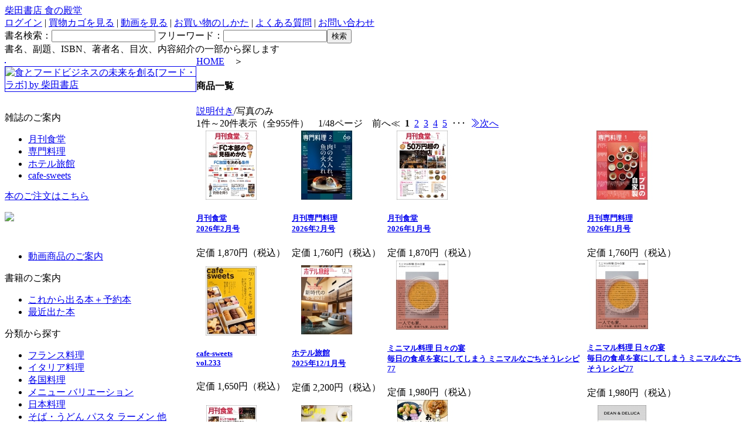

--- FILE ---
content_type: text/html; charset=UTF-8
request_url: https://www.shibatashoten.co.jp/list.php?cid=$117
body_size: 6825
content:
<!DOCTYPE html PUBLIC "-//W3C//DTD XHTML 1.0 Transitional//EN" "http://www.w3.org/TR/xhtml1/DTD/xhtml1-transitional.dtd">
<html xmlns="http://www.w3.org/1999/xhtml" xml:lang="ja" lang="ja">
<head>
    <meta http-equiv="content-type" content="text/html" charset="UTF-8" />
    <meta http-equiv="content-language" content="ja" />
    <meta name="robots" content="index,follow" />
    <meta name="keywords" content="柴田書店,本,料理書,専門料理,カフェ,スイーツ" />
    <meta name="description" content="柴田書店,本,料理書,専門料理,カフェ,スイーツ" />
    <meta name="rating" content="general" />
    <meta name="author" content="柴田書店" />
    <meta name="copyright" content="Copyright (c) 柴田書店. All Rights Reserved" />
    <title>&nbsp;&nbsp;（株）柴田書店 - 食の総合出版社</title>
    <link href="https://www.shibatashoten.co.jp/favicon.ico" rel="SHORTCUT ICON" />
    <style type="text/css" media="all">
        @import "https://www.shibatashoten.co.jp/themes/web/style.css?20260121091223";
        @import "https://www.shibatashoten.co.jp/themes/web/button.css?20260121091223";
        @import "https://www.shibatashoten.co.jp/themes/web/booklist.css?20260121091223";
        @import "https://www.shibatashoten.co.jp/themes/web/login.css?20260121091223";
        @import "https://www.shibatashoten.co.jp/themes/web/cart.css?20260121091223";
        @import "https://www.shibatashoten.co.jp/themes/web/booklist.css";    </style>

    <!-- Google Tag Manager -->
    <script>(function(w,d,s,l,i){w[l]=w[l]||[];w[l].push({'gtm.start': new Date().getTime(),event:'gtm.js'});var f=d.getElementsByTagName(s)[0],j=d.createElement(s),dl=l!='dataLayer'?'&l='+l:'';j.async=true;j.src='https://www.googletagmanager.com/gtm.js?id='+i+dl;f.parentNode.insertBefore(j,f);})(window,document,'script','dataLayer','GTM-T46VNR4G');</script>
    <!-- End Google Tag Manager -->

    <script src="https://www.shibatashoten.co.jp/js/prototype.js" type="text/javascript"></script>
    <script src="https://www.shibatashoten.co.jp/js/effects.js" type="text/javascript"></script>
    <script src="https://www.shibatashoten.co.jp/js/ctrlmodal.js" type="text/javascript"></script>
    <script src="https://www.shibatashoten.co.jp/js/ctrltabs.js" type="text/javascript"></script>
    <script src="https://www.shibatashoten.co.jp/js/jquery.js" type="text/javascript"></script>
</head>
<body>
    <!-- Google Tag Manager (noscript) -->
    <noscript><iframe src="https://www.googletagmanager.com/ns.html?id=GTM-T46VNR4G" height="0" width="0" style="display:none;visibility:hidden"></iframe></noscript>
    <!-- End Google Tag Manager (noscript) -->

<a name="top" id="top"></a>
<div id="header">
	<div id="logo">
		<a href="https://www.shibatashoten.co.jp/">柴田書店 食の殿堂</a>
	</div>
	<div id="submenu">
	<a href="https://www.shibatashoten.co.jp/secure/member/login.php">ログイン</a>
		 | <a href="https://www.shibatashoten.co.jp/cart.php">買物カゴを見る</a>
         | <a href="https://d.shibatashoten.co.jp/catalog/UdBDiSZPDXh08J8dp4Sd1jk2HgG2" target="_blank">動画を見る</a>
         | <a href="https://www.shibatashoten.co.jp/information/guide.php" onclick="window.open(this.href, '', 'width=800,height=600,scrollbars=yes,resizable=yes');return false;">お買い物のしかた</a>
         | <a href="https://www.shibatashoten.co.jp/information/faq.php" onclick="window.open(this.href, '', 'width=800,height=600,scrollbars=yes,resizable=yes');return false;">よくある質問</a>
         | <a href="https://www.shibatashoten.co.jp/information/mail.php">お問い合わせ</a>
	</div>
	<form action="https://www.shibatashoten.co.jp/search.php" method="post" name="search">
		<div id="seach">
			書名検索：<input type="text" name="shomei" size="20" value="" />&nbsp;フリーワード：<input type="text" name="word" size="20" value="" /><input name="submit" type="submit" value="検索" /><br />
			<span>書名、副題、ISBN、著者名、目次、内容紹介の一部から探します</span>
		</div>
	</form>
</div>
<table border="0" cellpadding="0" cellspacing="0" id="contents">
<tr>
	<td id="leftcolumn">

<!-- 20170214 add kurosaki start -->
<a href="http://www.shibatashoten.jp/" target="_blank"><img src="/images/banner_corporate.gif" width="190" alt="" border="1" style="margin-bottom: 5px;" /></a></li>
<a href="http://ss-foodlabo.com/" target="_blank"><img src="/images/banner_foodlabo.gif" width="190" alt="食とフードビジネスの未来を創る[フード・ラボ] by 柴田書店" border="1" /></a></li>
<!-- 20170214 add kurosaki end -->

<!--gkaku 20140116 chg sta-->
<!--
<a href="http://ss-foodlabo.com/" target="_blank"><img src="/images/banner_foodlabo.jpg" width="192" height="100" alt="食とフードビジネスの未来を創る[フード・ラボ] by 柴田書店" border="1" /></a></li>
-->
<!-- <a href="http://ss-foodlabo.com/" target="_blank"><img src="/images/banner_foodlabo.jpg" alt="食とフードビジネスの未来を創る[フード・ラボ] by 柴田書店" border="1" /></a></li> -->
<!--gkaku 20140116 chg end-->
<br />
<br />

<div class="blockContent">
	<p class="mgazineinfo">雑誌のご案内</p>
	<ul id="magazine">
		<li class="bt_gekkan"><a href="https://www.shibatashoten.co.jp/magazine.php?cid=2">月刊食堂</a></li>
		<li class="bt_senmon"><a href="https://www.shibatashoten.co.jp/magazine.php?cid=3">専門料理</a></li>
		<li class="bt_hotel"><a href="https://www.shibatashoten.co.jp/magazine.php?cid=5">ホテル旅館</a></li>
		<li class="bt_coffe"><a href="https://www.shibatashoten.co.jp/magazine.php?cid=4">cafe-sweets</a></li>
	</ul>
	<p class="order"><a href="https://www.shibatashoten.co.jp/subscription.php">本のご注文はこちら</a></p>
	<p><a href="https://www.shibatashoten.co.jp/koukoku/sponsorlist/koukoku_sponsorlist.html" target="_blank"><img src="https://www.shibatashoten.co.jp/images/sponsor_banner.jpg"></a></p>
</div>
<br />

<div class="blockContent">
	<ul id="video">
		<li><a href="https://www.shibatashoten.co.jp/video_list.php">動画商品のご案内</a></li>
	</ul>
</div>

<!-- <div class="blockContent">
	<p class="book">書籍のご案内</p>
	<ul id="newbook">
		<li><a href="https://www.shibatashoten.co.jp/new.php">最近出た本＋予約本</a></li>
		<li><a href="https://www.shibatashoten.co.jp/soon.php">これから出る本</a></li>
	</ul>
</div> -->

<div class="blockContent">
	<p class="book">書籍のご案内</p>
	<ul id="newbook">
		<li><a href="https://www.shibatashoten.co.jp/soon.php">これから出る本＋予約本</a></li>
		<li><a href="https://www.shibatashoten.co.jp/new.php">最近出た本</a></li>
	</ul>
</div>

<!--分類から探す-->
<div class="blockContent">
	<p class="bsearch">分類から探す</p>
	<div id="bookCat">
		<ul>
			<li ><a href="https://www.shibatashoten.co.jp/list.php?cid=6">フランス料理</a></li>
			<li ><a href="https://www.shibatashoten.co.jp/list.php?cid=7">イタリア料理</a></li>
			<li ><a href="javascript:void(0)" onClick="viewChange(8); return false">各国料理</a></li>
			<li class="child" id="child9" style="display:none;"><a href="https://www.shibatashoten.co.jp/list.php?cid=9">中国料理</a></li>
			<li class="child" id="child10" style="display:none;"><a href="https://www.shibatashoten.co.jp/list.php?cid=10">スペイン料理</a></li>
			<li class="child" id="child11" style="display:none;"><a href="https://www.shibatashoten.co.jp/list.php?cid=11">インド料理</a></li>
			<li class="child" id="child12" style="display:none;"><a href="https://www.shibatashoten.co.jp/list.php?cid=12">その他</a></li>
			<li ><a href="javascript:void(0)" onClick="viewChange(13); return false">メニュー バリエーション</a></li>
			<li class="child" id="child14" style="display:none;"><a href="https://www.shibatashoten.co.jp/list.php?cid=14">酒の肴 おつまみ オードヴルなど</a></li>
			<li class="child" id="child15" style="display:none;"><a href="https://www.shibatashoten.co.jp/list.php?cid=15">フュージョン料理</a></li>
			<li class="child" id="child16" style="display:none;"><a href="https://www.shibatashoten.co.jp/list.php?cid=16">専門店の料理</a></li>
			<li class="child" id="child17" style="display:none;"><a href="https://www.shibatashoten.co.jp/list.php?cid=17">その他</a></li>
			<li ><a href="https://www.shibatashoten.co.jp/list.php?cid=18">日本料理</a></li>
			<li ><a href="javascript:void(0)" onClick="viewChange(19); return false">そば・うどん パスタ ラーメン 他</a></li>
			<li class="child" id="child20" style="display:none;"><a href="https://www.shibatashoten.co.jp/list.php?cid=20">そば・うどん</a></li>
			<li class="child" id="child21" style="display:none;"><a href="https://www.shibatashoten.co.jp/list.php?cid=21">パスタ</a></li>
			<li class="child" id="child22" style="display:none;"><a href="https://www.shibatashoten.co.jp/list.php?cid=22">ラーメン その他</a></li>
			<li ><a href="javascript:void(0)" onClick="viewChange(23); return false">教養書</a></li>
			<li class="child" id="child24" style="display:none;"><a href="https://www.shibatashoten.co.jp/list.php?cid=24">食の歴史</a></li>
			<li class="child" id="child25" style="display:none;"><a href="https://www.shibatashoten.co.jp/list.php?cid=25">エッセイ</a></li>
			<li class="child" id="child26" style="display:none;"><a href="https://www.shibatashoten.co.jp/list.php?cid=26">資格・教本</a></li>
			<li class="child" id="child27" style="display:none;"><a href="https://www.shibatashoten.co.jp/list.php?cid=27">事辞典</a></li>
			<li class="child" id="child28" style="display:none;"><a href="https://www.shibatashoten.co.jp/list.php?cid=28">調理科学</a></li>
			<li class="child" id="child29" style="display:none;"><a href="https://www.shibatashoten.co.jp/list.php?cid=29">その他</a></li>
			<li ><a href="javascript:void(0)" onClick="viewChange(30); return false">酒 ワイン カクテル</a></li>
			<li class="child" id="child31" style="display:none;"><a href="https://www.shibatashoten.co.jp/list.php?cid=31">酒</a></li>
			<li class="child" id="child32" style="display:none;"><a href="https://www.shibatashoten.co.jp/list.php?cid=32">ワイン</a></li>
			<li class="child" id="child33" style="display:none;"><a href="https://www.shibatashoten.co.jp/list.php?cid=33">カクテル</a></li>
			<li ><a href="javascript:void(0)" onClick="viewChange(34); return false">居酒屋</a></li>
			<li class="child" id="child35" style="display:none;"><a href="https://www.shibatashoten.co.jp/list.php?cid=35">居酒屋（MOOK）</a></li>
			<li class="child" id="child36" style="display:none;"><a href="https://www.shibatashoten.co.jp/list.php?cid=36">経営とメニュー（MOOK）</a></li>
			<li class="child" id="child37" style="display:none;"><a href="https://www.shibatashoten.co.jp/list.php?cid=37">酒の肴 おつまみ オードヴルなど</a></li>
			<li ><a href="javascript:void(0)" onClick="viewChange(38); return false">コーヒー 紅茶 ドリンク</a></li>
			<li class="child" id="child39" style="display:none;"><a href="https://www.shibatashoten.co.jp/list.php?cid=39">コーヒー</a></li>
			<li class="child" id="child40" style="display:none;"><a href="https://www.shibatashoten.co.jp/list.php?cid=40">紅茶・日本茶など</a></li>
			<li class="child" id="child41" style="display:none;"><a href="https://www.shibatashoten.co.jp/list.php?cid=41">ドリンク</a></li>
			<li ><a href="javascript:void(0)" onClick="viewChange(42); return false">製菓</a></li>
			<li class="child" id="child43" style="display:none;"><a href="https://www.shibatashoten.co.jp/list.php?cid=43">製菓</a></li>
			<li class="child" id="child44" style="display:none;"><a href="https://www.shibatashoten.co.jp/list.php?cid=44">デザート</a></li>
			<li ><a href="javascript:void(0)" onClick="viewChange(45); return false">製パン</a></li>
			<li class="child" id="child46" style="display:none;"><a href="https://www.shibatashoten.co.jp/list.php?cid=46">製パン</a></li>
			<li class="child" id="child47" style="display:none;"><a href="https://www.shibatashoten.co.jp/list.php?cid=47">パンメニュー</a></li>
			<li ><a href="javascript:void(0)" onClick="viewChange(48); return false">一般向け料理書など</a></li>
			<li class="child" id="child49" style="display:none;"><a href="https://www.shibatashoten.co.jp/list.php?cid=49">料理全般（和洋中）</a></li>
			<li class="child" id="child50" style="display:none;"><a href="https://www.shibatashoten.co.jp/list.php?cid=50">ベジタリアン、マクロビオティックなど</a></li>
			<li class="child" id="child51" style="display:none;"><a href="https://www.shibatashoten.co.jp/list.php?cid=51">その他</a></li>
			<li ><a href="javascript:void(0)" onClick="viewChange(52); return false">経営書</a></li>
			<li class="child" id="child53" style="display:none;"><a href="https://www.shibatashoten.co.jp/list.php?cid=53">レストラン、食堂、カフェ運営</a></li>
			<li class="child" id="child54" style="display:none;"><a href="https://www.shibatashoten.co.jp/list.php?cid=54">ホテル・旅館経営</a></li>
			<li class="child" id="child55" style="display:none;"><a href="https://www.shibatashoten.co.jp/list.php?cid=55">サービス関係</a></li>
			<li ><a href="https://www.shibatashoten.co.jp/list.php?cid=56">別冊専門料理</a></li>
			<li ><a href="https://www.shibatashoten.co.jp/list.php?cid=57">柴田書店MOOK</a></li>
		</ul>
	<form name="menu">
	<input type="hidden" name="index" value="" />
	</form>
	</div>
</div>
<script type="text/javascript">
//<![CDATA[
var childDB = new Object();
childDB[8] = [9,10,11,12];
childDB[13] = [14,15,16,17];
childDB[19] = [20,21,22];
childDB[23] = [24,25,26,27,28,29];
childDB[30] = [31,32,33];
childDB[34] = [35,36,37];
childDB[38] = [39,40,41];
childDB[42] = [43,44];
childDB[45] = [46,47];
childDB[48] = [49,50,51];
childDB[52] = [53,54,55];

function viewChange(id) {
	var dataArray = document.menu.index.value.split(",");
	var tmpdata = '';
	var flag = 0;
	for (var i = 0; i < dataArray.length; i++){
		if(dataArray[i] == id){
			toggleDisplay(id,1);
			flag++;
		}else{
			if(tmpdata){
				tmpdata = tmpdata + ',' + dataArray[i];
			}else{
				tmpdata = dataArray[i];
			}
		}
	}
	if(flag == 0){
		toggleDisplay(id,0);
		if(tmpdata){
			tmpdata = tmpdata + ',' + id;
		}else{
			tmpdata = id;
		}
	}
	document.menu.index.value = tmpdata;
}

function toggleDisplay(id,status) {
	var db = childDB[id];
	for (var i = 0; i < db.length; i++) {
		var name = 'child' + db[i];
		if(status == 0){
			document.getElementById(name).style.display = 'block';
		}else{
			document.getElementById(name).style.display = 'none';
		}
	}
}

//]]>
</script>
<!--各種ご案内-->
<div class="blockContent">
	<p class="infom">各種ご案内</p>
	<ul id="newbook">
		<li><a href="https://www.shibatashoten.co.jp/words/">料理百科事典</a></li>
		<li><a href="https://www.shibatashoten.co.jp/jump.php" target="_blank">食のセミナー</a></li>
		<li><a href="https://www.shibatashoten.co.jp/fair_campaign/" target="_blank">フェア＆キャンペーン</a></li>
		<li><a href="https://www.shibatashoten.co.jp/mailmagazin/entry.php">柴田書店メールマガジン</a></li>
		<li><a href="https://www.shibatashoten.co.jp/download.php">正誤表／図書目録</a></li>

<!--gkaku 20160404 del sta-->
<!--
		<li><a href="https://www.shibatashoten.co.jp/links/">リンク</a></li>
-->
<!--gkaku 20160404 del end-->

		<li><a href="https://www.shibatashoten.co.jp/store/">柴田書店の本が買える本屋さん</a></li>
		<li><a href="https://www.shibatashoten.co.jp/dayori/" target="_blank">編集部だより</a></li>
<!-- 		<li><a href="https://www.shibatashoten.co.jp/media/" target="_blank">メディアで紹介された本</a></li> -->
		<li><a href="https://www.shibatashoten.co.jp/oshirase/" target="_blank">お知らせ</a></li>
	</ul>
</div>
<div class="blockContent">
	<table width="175" border="0" cellspacing="0" cellpadding="2">
		<tr><td align="center">
<!--gkaku 20130124 chg sta-->
<!--
			<a href="http://www.cpi.ad.jp/cpissl/" target="_blank"><img src="https://www.shibatashoten.co.jp/secure/img/ssl/cpitrustlogo.gif"/></a>
			<a href="http://www.cpi.ad.jp/cpissl/" target="_blank"><img src="https://cpissl.cpi.ad.jp/cpissl/images/cpitrustlogo.gif" Border="0"/></a>
			<a href="https://cpissl.cpi.ad.jp/cpissl/" target="_blank"><img src="https://cpissl.cpi.ad.jp/cpissl/images/cpitrustlogo.gif" Border="0"/></a>
-->
<!--gkaku 20130124 chg end-->
			<script type="text/javascript" src="//seal.cloudsecure.co.jp/js/coressl_150-58.js" defer="defer"></script>
			<noscript><img src="//seal.cloudsecure.co.jp/image/cloudssl_noscript_m.png" width="150" height="58"></noscript>
		</td></tr>
		<tr><td><br></td></tr>
		<tr><td class="normal">
			本サイトは個人情報の入力の際には、ブラウザとサーバ間でSSL暗号化通信を行い、入力データの第三者への漏洩を防止し、安全にデータの送受信が行えます。
		</td></tr>
	</table>
</div>
</td>
<td>
<form name="setting" action="https://www.shibatashoten.co.jp/list.php" method="GET">
<input type="hidden" name="cid" value="$117">
<input type="hidden" name="view" value="">
<input type="hidden" name="page" value="">
</form>
	<div id="listarea">
	<div id="pan"><a href="https://www.shibatashoten.co.jp/">HOME</a>　＞　<a href="https://www.shibatashoten.co.jp/list.php?cid=$117"></a></div>	<img src="https://www.shibatashoten.co.jp/" alt="" width="756" height="110" />	<h4 class="list">商品一覧</h4>
	<div id="minicont"><a href="https://www.shibatashoten.co.jp/list.php?cid=$117&view=text">説明付き</a>/<span class="font_orenge_b">写真のみ</span><br />
	1件～20件表示（全955件）　1/48ページ　前へ≪&nbsp;&nbsp;<strong class="font_orenge_b">1</strong>&nbsp;&nbsp;<a href="javascript:void(0)" onClick="pageChange(2); return false">2</a>&nbsp;&nbsp;<a href="javascript:void(0)" onClick="pageChange(3); return false">3</a>&nbsp;&nbsp;<a href="javascript:void(0)" onClick="pageChange(4); return false">4</a>&nbsp;&nbsp;<a href="javascript:void(0)" onClick="pageChange(5); return false">5</a>&nbsp;&nbsp;･･･&nbsp;&nbsp;<a href="javascript:void(0)" onClick="pageChange(2); return false">≫次へ</a>	</div>
	<div id="booklist">
		<table border="0" cellpadding="0" cellspacing="0">
			<tr>
			<td><div><a href="https://www.shibatashoten.co.jp/detail.php?cid=$117&bid=11260200"><img src="https://www.shibatashoten.co.jp/content/cover/11260200/11260200_2.jpg" width="120" height="120" border="0" /></a></div>
			<h5><a href="https://www.shibatashoten.co.jp/detail.php?cid=$117&bid=11260200">月刊食堂<span class="sub"><br />2026年2月号</span></a> <img src="https://www.shibatashoten.co.jp/images/booklist/icon_new.gif" width="31" height="11" border="0" /></h5>
			<!-- 20120828 ------------------------------------------------------------------------------------------- -->
			<!-- 定価&nbsp; --><!-- 円（税込） -->			定価&nbsp;1,870円（税込）			<!-- ---------------------------------------------------------------------------------------------------- -->
			</td>
			<td><div><a href="https://www.shibatashoten.co.jp/detail.php?cid=$117&bid=13260200"><img src="https://www.shibatashoten.co.jp/content/cover/13260200/13260200_2.jpg" width="120" height="120" border="0" /></a></div>
			<h5><a href="https://www.shibatashoten.co.jp/detail.php?cid=$117&bid=13260200">月刊専門料理<span class="sub"><br />2026年2月号</span></a> <img src="https://www.shibatashoten.co.jp/images/booklist/icon_new.gif" width="31" height="11" border="0" /></h5>
			<!-- 20120828 ------------------------------------------------------------------------------------------- -->
			<!-- 定価&nbsp; --><!-- 円（税込） -->			定価&nbsp;1,760円（税込）			<!-- ---------------------------------------------------------------------------------------------------- -->
			</td>
			<td><div><a href="https://www.shibatashoten.co.jp/detail.php?cid=$117&bid=11260100"><img src="https://www.shibatashoten.co.jp/content/cover/11260100/11260100_2.jpg" width="120" height="120" border="0" /></a></div>
			<h5><a href="https://www.shibatashoten.co.jp/detail.php?cid=$117&bid=11260100">月刊食堂<span class="sub"><br />2026年1月号</span></a> <img src="https://www.shibatashoten.co.jp/images/booklist/icon_new.gif" width="31" height="11" border="0" /></h5>
			<!-- 20120828 ------------------------------------------------------------------------------------------- -->
			<!-- 定価&nbsp; --><!-- 円（税込） -->			定価&nbsp;1,870円（税込）			<!-- ---------------------------------------------------------------------------------------------------- -->
			</td>
			<td><div><a href="https://www.shibatashoten.co.jp/detail.php?cid=$117&bid=13260100"><img src="https://www.shibatashoten.co.jp/content/cover/13260100/13260100_2.jpg" width="120" height="120" border="0" /></a></div>
			<h5><a href="https://www.shibatashoten.co.jp/detail.php?cid=$117&bid=13260100">月刊専門料理<span class="sub"><br />2026年1月号</span></a> <img src="https://www.shibatashoten.co.jp/images/booklist/icon_new.gif" width="31" height="11" border="0" /></h5>
			<!-- 20120828 ------------------------------------------------------------------------------------------- -->
			<!-- 定価&nbsp; --><!-- 円（税込） -->			定価&nbsp;1,760円（税込）			<!-- ---------------------------------------------------------------------------------------------------- -->
			</td>
</tr><tr>
			<td><div><a href="https://www.shibatashoten.co.jp/detail.php?cid=$117&bid=08093800"><img src="https://www.shibatashoten.co.jp/content/cover/08093800/08093800_2.jpg" width="120" height="120" border="0" /></a></div>
			<h5><a href="https://www.shibatashoten.co.jp/detail.php?cid=$117&bid=08093800">cafe-sweets<span class="sub"><br />vol.233</span></a> <img src="https://www.shibatashoten.co.jp/images/booklist/icon_new.gif" width="31" height="11" border="0" /></h5>
			<!-- 20120828 ------------------------------------------------------------------------------------------- -->
			<!-- 定価&nbsp; --><!-- 円（税込） -->			定価&nbsp;1,650円（税込）			<!-- ---------------------------------------------------------------------------------------------------- -->
			</td>
			<td><div><a href="https://www.shibatashoten.co.jp/detail.php?cid=$117&bid=12251200"><img src="https://www.shibatashoten.co.jp/content/cover/12251200/12251200_2.jpg" width="120" height="120" border="0" /></a></div>
			<h5><a href="https://www.shibatashoten.co.jp/detail.php?cid=$117&bid=12251200">ホテル旅館<span class="sub"><br />2025年12/1月号</span></a> <img src="https://www.shibatashoten.co.jp/images/booklist/icon_new.gif" width="31" height="11" border="0" /></h5>
			<!-- 20120828 ------------------------------------------------------------------------------------------- -->
			<!-- 定価&nbsp; --><!-- 円（税込） -->			定価&nbsp;2,200円（税込）			<!-- ---------------------------------------------------------------------------------------------------- -->
			</td>
			<td><div><a href="https://www.shibatashoten.co.jp/detail.php?cid=$117&bid=00640200"><img src="https://www.shibatashoten.co.jp/content/cover/00640200/00640200_2.jpg" width="120" height="120" border="0" /></a></div>
			<h5><a href="https://www.shibatashoten.co.jp/detail.php?cid=$117&bid=00640200">ミニマル料理 日々の宴<span class="sub"><br />毎日の食卓を宴にしてしまう ミニマルなごちそうレシピ77</span></a> <img src="https://www.shibatashoten.co.jp/images/booklist/icon_new.gif" width="31" height="11" border="0" /></h5>
			<!-- 20120828 ------------------------------------------------------------------------------------------- -->
			<!-- 定価&nbsp; --><!-- 円（税込） -->			定価&nbsp;1,980円（税込）			<!-- ---------------------------------------------------------------------------------------------------- -->
			</td>
			<td><div><a href="https://www.shibatashoten.co.jp/detail.php?cid=$117&bid=00640200"><img src="https://www.shibatashoten.co.jp/content/cover/00640200/00640200_2.jpg" width="120" height="120" border="0" /></a></div>
			<h5><a href="https://www.shibatashoten.co.jp/detail.php?cid=$117&bid=00640200">ミニマル料理 日々の宴<span class="sub"><br />毎日の食卓を宴にしてしまう ミニマルなごちそうレシピ77</span></a> <img src="https://www.shibatashoten.co.jp/images/booklist/icon_new.gif" width="31" height="11" border="0" /></h5>
			<!-- 20120828 ------------------------------------------------------------------------------------------- -->
			<!-- 定価&nbsp; --><!-- 円（税込） -->			定価&nbsp;1,980円（税込）			<!-- ---------------------------------------------------------------------------------------------------- -->
			</td>
</tr><tr>
			<td><div><a href="https://www.shibatashoten.co.jp/detail.php?cid=$117&bid=11251200"><img src="https://www.shibatashoten.co.jp/content/cover/11251200/11251200_2.jpg" width="120" height="120" border="0" /></a></div>
			<h5><a href="https://www.shibatashoten.co.jp/detail.php?cid=$117&bid=11251200">月刊食堂<span class="sub"><br />2025年12月号</span></a> <img src="https://www.shibatashoten.co.jp/images/booklist/icon_new.gif" width="31" height="11" border="0" /></h5>
			<!-- 20120828 ------------------------------------------------------------------------------------------- -->
			<!-- 定価&nbsp; --><!-- 円（税込） -->			定価&nbsp;1,870円（税込）			<!-- ---------------------------------------------------------------------------------------------------- -->
			</td>
			<td><div><a href="https://www.shibatashoten.co.jp/detail.php?cid=$117&bid=13251200"><img src="https://www.shibatashoten.co.jp/content/cover/13251200/13251200_2.jpg" width="120" height="120" border="0" /></a></div>
			<h5><a href="https://www.shibatashoten.co.jp/detail.php?cid=$117&bid=13251200">月刊専門料理<span class="sub"><br />2025年12月号</span></a> <img src="https://www.shibatashoten.co.jp/images/booklist/icon_new.gif" width="31" height="11" border="0" /></h5>
			<!-- 20120828 ------------------------------------------------------------------------------------------- -->
			<!-- 定価&nbsp; --><!-- 円（税込） -->			定価&nbsp;1,760円（税込）			<!-- ---------------------------------------------------------------------------------------------------- -->
			</td>
			<td><div><a href="https://www.shibatashoten.co.jp/detail.php?cid=$117&bid=00640100"><img src="https://www.shibatashoten.co.jp/content/cover/00640100/00640100_2.jpg" width="120" height="120" border="0" /></a></div>
			<h5><a href="https://www.shibatashoten.co.jp/detail.php?cid=$117&bid=00640100">お米はすごい！<span class="sub"><br />シェフが先生！　小学生から使える、子どものためのお米がおいしい料理本</span></a> <img src="https://www.shibatashoten.co.jp/images/booklist/icon_new.gif" width="31" height="11" border="0" /></h5>
			<!-- 20120828 ------------------------------------------------------------------------------------------- -->
			<!-- 定価&nbsp; --><!-- 円（税込） -->			定価&nbsp;1,980円（税込）			<!-- ---------------------------------------------------------------------------------------------------- -->
			</td>
			<td><div><a href="https://www.shibatashoten.co.jp/detail.php?cid=$117&bid=00640000"><img src="https://www.shibatashoten.co.jp/content/cover/00640000/00640000_2.jpg" width="120" height="120" border="0" /></a></div>
			<h5><a href="https://www.shibatashoten.co.jp/detail.php?cid=$117&bid=00640000"><span class="sub">DEAN＆DELUCA<br /></span>プリペアードフードクックブック</a> <img src="https://www.shibatashoten.co.jp/images/booklist/icon_new.gif" width="31" height="11" border="0" /></h5>
			<!-- 20120828 ------------------------------------------------------------------------------------------- -->
			<!-- 定価&nbsp; --><!-- 円（税込） -->			定価&nbsp;4,620円（税込）			<!-- ---------------------------------------------------------------------------------------------------- -->
			</td>
</tr><tr>
			<td><div><a href="https://www.shibatashoten.co.jp/detail.php?cid=$117&bid=00640000"><img src="https://www.shibatashoten.co.jp/content/cover/00640000/00640000_2.jpg" width="120" height="120" border="0" /></a></div>
			<h5><a href="https://www.shibatashoten.co.jp/detail.php?cid=$117&bid=00640000"><span class="sub">DEAN＆DELUCA<br /></span>プリペアードフードクックブック</a> <img src="https://www.shibatashoten.co.jp/images/booklist/icon_new.gif" width="31" height="11" border="0" /></h5>
			<!-- 20120828 ------------------------------------------------------------------------------------------- -->
			<!-- 定価&nbsp; --><!-- 円（税込） -->			定価&nbsp;4,620円（税込）			<!-- ---------------------------------------------------------------------------------------------------- -->
			</td>
			<td><div><a href="https://www.shibatashoten.co.jp/detail.php?cid=$117&bid=00640000"><img src="https://www.shibatashoten.co.jp/content/cover/00640000/00640000_2.jpg" width="120" height="120" border="0" /></a></div>
			<h5><a href="https://www.shibatashoten.co.jp/detail.php?cid=$117&bid=00640000"><span class="sub">DEAN＆DELUCA<br /></span>プリペアードフードクックブック</a> <img src="https://www.shibatashoten.co.jp/images/booklist/icon_new.gif" width="31" height="11" border="0" /></h5>
			<!-- 20120828 ------------------------------------------------------------------------------------------- -->
			<!-- 定価&nbsp; --><!-- 円（税込） -->			定価&nbsp;4,620円（税込）			<!-- ---------------------------------------------------------------------------------------------------- -->
			</td>
			<td><div><a href="https://www.shibatashoten.co.jp/detail.php?cid=$117&bid=11251100"><img src="https://www.shibatashoten.co.jp/content/cover/11251100/11251100_2.jpg" width="120" height="120" border="0" /></a></div>
			<h5><a href="https://www.shibatashoten.co.jp/detail.php?cid=$117&bid=11251100">月刊食堂<span class="sub"><br />2025年11月号</span></a></h5>
			<!-- 20120828 ------------------------------------------------------------------------------------------- -->
			<!-- 定価&nbsp; --><!-- 円（税込） -->			定価&nbsp;1,870円（税込）			<!-- ---------------------------------------------------------------------------------------------------- -->
			</td>
			<td><div><a href="https://www.shibatashoten.co.jp/detail.php?cid=$117&bid=13251100"><img src="https://www.shibatashoten.co.jp/content/cover/13251100/13251100_2.jpg" width="120" height="120" border="0" /></a></div>
			<h5><a href="https://www.shibatashoten.co.jp/detail.php?cid=$117&bid=13251100">月刊専門料理<span class="sub"><br />2025年11月号</span></a></h5>
			<!-- 20120828 ------------------------------------------------------------------------------------------- -->
			<!-- 定価&nbsp; --><!-- 円（税込） -->			定価&nbsp;1,760円（税込）			<!-- ---------------------------------------------------------------------------------------------------- -->
			</td>
</tr><tr>
			<td><div><a href="https://www.shibatashoten.co.jp/detail.php?cid=$117&bid=08093700"><img src="https://www.shibatashoten.co.jp/content/cover/08093700/08093700_2.jpg" width="120" height="120" border="0" /></a></div>
			<h5><a href="https://www.shibatashoten.co.jp/detail.php?cid=$117&bid=08093700">cafe-sweets<span class="sub"><br />vol.232</span></a></h5>
			<!-- 20120828 ------------------------------------------------------------------------------------------- -->
			<!-- 定価&nbsp; --><!-- 円（税込） -->			定価&nbsp;1,650円（税込）			<!-- ---------------------------------------------------------------------------------------------------- -->
			</td>
			<td><div><a href="https://www.shibatashoten.co.jp/detail.php?cid=$117&bid=00639800"><img src="https://www.shibatashoten.co.jp/content/cover/00639800/00639800_2.jpg" width="120" height="120" border="0" /></a></div>
			<h5><a href="https://www.shibatashoten.co.jp/detail.php?cid=$117&bid=00639800">ネオ立ち飲みのはじめかた<span class="sub"><br />飲ませる料理と店舗デザイン</span></a></h5>
			<!-- 20120828 ------------------------------------------------------------------------------------------- -->
			<!-- 定価&nbsp; --><!-- 円（税込） -->			定価&nbsp;3,080円（税込）			<!-- ---------------------------------------------------------------------------------------------------- -->
			</td>
			<td><div><a href="https://www.shibatashoten.co.jp/detail.php?cid=$117&bid=00639800"><img src="https://www.shibatashoten.co.jp/content/cover/00639800/00639800_2.jpg" width="120" height="120" border="0" /></a></div>
			<h5><a href="https://www.shibatashoten.co.jp/detail.php?cid=$117&bid=00639800">ネオ立ち飲みのはじめかた<span class="sub"><br />飲ませる料理と店舗デザイン</span></a></h5>
			<!-- 20120828 ------------------------------------------------------------------------------------------- -->
			<!-- 定価&nbsp; --><!-- 円（税込） -->			定価&nbsp;3,080円（税込）			<!-- ---------------------------------------------------------------------------------------------------- -->
			</td>
			<td><div><a href="https://www.shibatashoten.co.jp/detail.php?cid=$117&bid=00639800"><img src="https://www.shibatashoten.co.jp/content/cover/00639800/00639800_2.jpg" width="120" height="120" border="0" /></a></div>
			<h5><a href="https://www.shibatashoten.co.jp/detail.php?cid=$117&bid=00639800">ネオ立ち飲みのはじめかた<span class="sub"><br />飲ませる料理と店舗デザイン</span></a></h5>
			<!-- 20120828 ------------------------------------------------------------------------------------------- -->
			<!-- 定価&nbsp; --><!-- 円（税込） -->			定価&nbsp;3,080円（税込）			<!-- ---------------------------------------------------------------------------------------------------- -->
			</td>
</tr><tr>
			</tr>
		</table>
	</div>
	<div id="minicont">1件～20件表示（全955件）　1/48ページ　前へ≪&nbsp;&nbsp;<strong class="font_orenge_b">1</strong>&nbsp;&nbsp;<a href="javascript:void(0)" onClick="pageChange(2); return false">2</a>&nbsp;&nbsp;<a href="javascript:void(0)" onClick="pageChange(3); return false">3</a>&nbsp;&nbsp;<a href="javascript:void(0)" onClick="pageChange(4); return false">4</a>&nbsp;&nbsp;<a href="javascript:void(0)" onClick="pageChange(5); return false">5</a>&nbsp;&nbsp;･･･&nbsp;&nbsp;<a href="javascript:void(0)" onClick="pageChange(2); return false">≫次へ</a></div>
	<div class="pageTop"><a href="#top">page top</a></div>
</td>
</tr>
</table>
<script type="text/javascript">
//<![CDATA[
function pageChange(num) {
	document.setting.page.value = num;
	document.setting.submit();
}
//]]>
</script>
<!--gkaku 20120903 chg sta-->
<!--
<div id="footerbar"><a href="https://www.shibatashoten.co.jp/information/privacy.php">個人情報の取扱い</a>｜<a href="https://www.shibatashoten.co.jp/information/copyright.php">著作権について</a>｜<a href="https://www.shibatashoten.co.jp/information/mail.php">お問い合わせ</a>｜<a href="https://www.shibatashoten.co.jp/adv.php">広告に関するお問い合わせ</a></div>
-->
<div id="footerbar"><a href="https://www.shibatashoten.co.jp/information/">会社情報</a>｜<a href="https://www.shibatashoten.co.jp/information/recruit.php">採用情報</a>｜<a href="https://www.shibatashoten.co.jp/information/privacy.php">個人情報の取扱い</a>｜<a href="https://www.shibatashoten.co.jp/information/tokutei.php">特定商取引法に基づく表示</a>｜<a href="https://www.shibatashoten.co.jp/secure/member/kiyaku.php">WEBサイト利用規約</a>｜<a href="https://www.shibatashoten.co.jp/information/copyright.php">著作権について</a>｜<a href="https://www.shibatashoten.co.jp/information/mail.php">お問い合わせ</a>｜<a href="https://www.shibatashoten.co.jp/adv.php">広告に関するお問い合わせ</a></div>
<!--gkaku 20120903 chg end-->

<!-- 20170215 add kurosaki start -->
<!-- 20170215 add kurosaki end -->

<div id="footer"><a href="">Copyright（C）SHIBATASHOTEN Co., Ltd. All Rights Reserved.</a></div>

<script src="https://www.google-analytics.com/urchin.js" type="text/javascript">

</script>
<script type="text/javascript">
_uacct = "UA-1385882-1";
urchinTracker();
</script>
</body>
</html>


--- FILE ---
content_type: application/javascript
request_url: https://www.shibatashoten.co.jp/js/effects.js
body_size: 8425
content:
// Copyright (c) 2005 Thomas Fuchs (http://script.aculo.us, http://mir.aculo.us)// Contributors://  Justin Palmer (http://encytemedia.com/)//  Mark Pilgrim (http://diveintomark.org/)//  Martin Bialasinki// // See scriptaculous.js for full license.  /* ------------- element ext -------------- */   // converts rgb() and #xxx to #xxxxxx format,  // returns self (or first argument) if not convertable  String.prototype.parseColor = function() {    var color = '#';    if(this.slice(0,4) == 'rgb(') {      var cols = this.slice(4,this.length-1).split(',');      var i=0; do { color += parseInt(cols[i]).toColorPart() } while (++i<3);    } else {      if(this.slice(0,1) == '#') {        if(this.length==4) for(var i=1;i<4;i++) color += (this.charAt(i) + this.charAt(i)).toLowerCase();        if(this.length==7) color = this.toLowerCase();      }    }    return(color.length==7 ? color : (arguments[0] || this));  }Element.collectTextNodes = function(element) {    return $A($(element).childNodes).collect( function(node) {    return (node.nodeType==3 ? node.nodeValue :       (node.hasChildNodes() ? Element.collectTextNodes(node) : ''));  }).flatten().join('');}Element.collectTextNodesIgnoreClass = function(element, className) {    return $A($(element).childNodes).collect( function(node) {    return (node.nodeType==3 ? node.nodeValue :       ((node.hasChildNodes() && !Element.hasClassName(node,className)) ?         Element.collectTextNodes(node) : ''));  }).flatten().join('');}Element.setStyle = function(element, style) {  element = $(element);  for(k in style) element.style[k.camelize()] = style[k];}Element.setContentZoom = function(element, percent) {    Element.setStyle(element, {fontSize: (percent/100) + 'em'});     if(navigator.appVersion.indexOf('AppleWebKit')>0) window.scrollBy(0,0);  }Element.getOpacity = function(element){    var opacity;  if (opacity = Element.getStyle(element, 'opacity'))      return parseFloat(opacity);    if (opacity = (Element.getStyle(element, 'filter') || '').match(/alpha\(opacity=(.*)\)/))      if(opacity[1]) return parseFloat(opacity[1]) / 100;    return 1.0;  }Element.setOpacity = function(element, value){    element= $(element);    if (value == 1){    Element.setStyle(element, { opacity:       (/Gecko/.test(navigator.userAgent) && !/Konqueror|Safari|KHTML/.test(navigator.userAgent)) ?       0.999999 : null });    if(/MSIE/.test(navigator.userAgent))        Element.setStyle(element, {filter: Element.getStyle(element,'filter').replace(/alpha\([^\)]*\)/gi,'')});    } else {      if(value < 0.00001) value = 0;      Element.setStyle(element, {opacity: value});    if(/MSIE/.test(navigator.userAgent))       Element.setStyle(element,        { filter: Element.getStyle(element,'filter').replace(/alpha\([^\)]*\)/gi,'') +                 'alpha(opacity='+value*100+')' });    }   }   Element.getInlineOpacity = function(element){    return $(element).style.opacity || '';}  Element.childrenWithClassName = function(element, className) {    return $A($(element).getElementsByTagName('*')).select(    function(c) { return Element.hasClassName(c, className) });}Array.prototype.call = function() {  var args = arguments;  this.each(function(f){ f.apply(this, args) });}/*--------------------------------------------------------------------------*/var Effect = {  tagifyText: function(element) {    var tagifyStyle = 'position:relative';    if(/MSIE/.test(navigator.userAgent)) tagifyStyle += ';zoom:1';    element = $(element);    $A(element.childNodes).each( function(child) {      if(child.nodeType==3) {        child.nodeValue.toArray().each( function(character) {          element.insertBefore(            Builder.node('span',{style: tagifyStyle},              character == ' ' ? String.fromCharCode(160) : character),               child);        });        Element.remove(child);      }    });  },  multiple: function(element, effect) {    var elements;    if(((typeof element == 'object') ||         (typeof element == 'function')) &&        (element.length))      elements = element;    else      elements = $(element).childNodes;          var options = Object.extend({      speed: 0.1,      delay: 0.0    }, arguments[2] || {});    var masterDelay = options.delay;    $A(elements).each( function(element, index) {      new effect(element, Object.extend(options, { delay: index * options.speed + masterDelay }));    });  },  PAIRS: {    'slide':  ['SlideDown','SlideUp'],    'blind':  ['BlindDown','BlindUp'],    'appear': ['Appear','Fade']  },  toggle: function(element, effect) {    element = $(element);    effect = (effect || 'appear').toLowerCase();    var options = Object.extend({      queue: { position:'end', scope:(element.id || 'global') }    }, arguments[2] || {});    Effect[Element.visible(element) ?       Effect.PAIRS[effect][1] : Effect.PAIRS[effect][0]](element, options);  }};var Effect2 = Effect; // deprecated/* ------------- transitions ------------- */Effect.Transitions = {}Effect.Transitions.linear = function(pos) {  return pos;}Effect.Transitions.sinoidal = function(pos) {  return (-Math.cos(pos*Math.PI)/2) + 0.5;}Effect.Transitions.reverse  = function(pos) {  return 1-pos;}Effect.Transitions.flicker = function(pos) {  return ((-Math.cos(pos*Math.PI)/4) + 0.75) + Math.random()/4;}Effect.Transitions.wobble = function(pos) {  return (-Math.cos(pos*Math.PI*(9*pos))/2) + 0.5;}Effect.Transitions.pulse = function(pos) {  return (Math.floor(pos*10) % 2 == 0 ?     (pos*10-Math.floor(pos*10)) : 1-(pos*10-Math.floor(pos*10)));}Effect.Transitions.none = function(pos) {  return 0;}Effect.Transitions.full = function(pos) {  return 1;}/* ------------- core effects ------------- */Effect.ScopedQueue = Class.create();Object.extend(Object.extend(Effect.ScopedQueue.prototype, Enumerable), {  initialize: function() {    this.effects  = [];    this.interval = null;  },  _each: function(iterator) {    this.effects._each(iterator);  },  add: function(effect) {    var timestamp = new Date().getTime();        var position = (typeof effect.options.queue == 'string') ?       effect.options.queue : effect.options.queue.position;        switch(position) {      case 'front':        // move unstarted effects after this effect          this.effects.findAll(function(e){ return e.state=='idle' }).each( function(e) {            e.startOn  += effect.finishOn;            e.finishOn += effect.finishOn;          });        break;      case 'end':        // start effect after last queued effect has finished        timestamp = this.effects.pluck('finishOn').max() || timestamp;        break;    }        effect.startOn  += timestamp;    effect.finishOn += timestamp;    this.effects.push(effect);    if(!this.interval)       this.interval = setInterval(this.loop.bind(this), 40);  },  remove: function(effect) {    this.effects = this.effects.reject(function(e) { return e==effect });    if(this.effects.length == 0) {      clearInterval(this.interval);      this.interval = null;    }  },  loop: function() {    var timePos = new Date().getTime();    this.effects.invoke('loop', timePos);  }});Effect.Queues = {  instances: $H(),  get: function(queueName) {    if(typeof queueName != 'string') return queueName;        if(!this.instances[queueName])      this.instances[queueName] = new Effect.ScopedQueue();          return this.instances[queueName];  }}Effect.Queue = Effect.Queues.get('global');Effect.DefaultOptions = {  transition: Effect.Transitions.sinoidal,  duration:   1.0,   // seconds  fps:        25.0,  // max. 25fps due to Effect.Queue implementation  sync:       false, // true for combining  from:       0.0,  to:         1.0,  delay:      0.0,  queue:      'parallel'}Effect.Base = function() {};Effect.Base.prototype = {  position: null,  start: function(options) {    this.options      = Object.extend(Object.extend({},Effect.DefaultOptions), options || {});    this.currentFrame = 0;    this.state        = 'idle';    this.startOn      = this.options.delay*1000;    this.finishOn     = this.startOn + (this.options.duration*1000);    this.event('beforeStart');    if(!this.options.sync)      Effect.Queues.get(typeof this.options.queue == 'string' ?         'global' : this.options.queue.scope).add(this);  },  loop: function(timePos) {    if(timePos >= this.startOn) {      if(timePos >= this.finishOn) {        this.render(1.0);        this.cancel();        this.event('beforeFinish');        if(this.finish) this.finish();         this.event('afterFinish');        return;        }      var pos   = (timePos - this.startOn) / (this.finishOn - this.startOn);      var frame = Math.round(pos * this.options.fps * this.options.duration);      if(frame > this.currentFrame) {        this.render(pos);        this.currentFrame = frame;      }    }  },  render: function(pos) {    if(this.state == 'idle') {      this.state = 'running';      this.event('beforeSetup');      if(this.setup) this.setup();      this.event('afterSetup');    }    if(this.state == 'running') {      if(this.options.transition) pos = this.options.transition(pos);      pos *= (this.options.to-this.options.from);      pos += this.options.from;      this.position = pos;      this.event('beforeUpdate');      if(this.update) this.update(pos);      this.event('afterUpdate');    }  },  cancel: function() {    if(!this.options.sync)      Effect.Queues.get(typeof this.options.queue == 'string' ?         'global' : this.options.queue.scope).remove(this);    this.state = 'finished';  },  event: function(eventName) {    if(this.options[eventName + 'Internal']) this.options[eventName + 'Internal'](this);    if(this.options[eventName]) this.options[eventName](this);  },  inspect: function() {    return '#<Effect:' + $H(this).inspect() + ',options:' + $H(this.options).inspect() + '>';  }}Effect.Parallel = Class.create();Object.extend(Object.extend(Effect.Parallel.prototype, Effect.Base.prototype), {  initialize: function(effects) {    this.effects = effects || [];    this.start(arguments[1]);  },  update: function(position) {    this.effects.invoke('render', position);  },  finish: function(position) {    this.effects.each( function(effect) {      effect.render(1.0);      effect.cancel();      effect.event('beforeFinish');      if(effect.finish) effect.finish(position);      effect.event('afterFinish');    });  }});Effect.Opacity = Class.create();Object.extend(Object.extend(Effect.Opacity.prototype, Effect.Base.prototype), {  initialize: function(element) {    this.element = $(element);    // make this work on IE on elements without 'layout'    if(/MSIE/.test(navigator.userAgent) && (!this.element.hasLayout))      Element.setStyle(this.element, {zoom: 1});    var options = Object.extend({      from: Element.getOpacity(this.element) || 0.0,      to:   1.0    }, arguments[1] || {});    this.start(options);  },  update: function(position) {    Element.setOpacity(this.element, position);  }});Effect.Move = Class.create();Object.extend(Object.extend(Effect.Move.prototype, Effect.Base.prototype), {  initialize: function(element) {    this.element = $(element);    var options = Object.extend({      x:    0,      y:    0,      mode: 'relative'    }, arguments[1] || {});    this.start(options);  },  setup: function() {    // Bug in Opera: Opera returns the "real" position of a static element or    // relative element that does not have top/left explicitly set.    // ==> Always set top and left for position relative elements in your stylesheets     // (to 0 if you do not need them)     Element.makePositioned(this.element);    this.originalLeft = parseFloat(Element.getStyle(this.element,'left') || '0');    this.originalTop  = parseFloat(Element.getStyle(this.element,'top')  || '0');    if(this.options.mode == 'absolute') {      // absolute movement, so we need to calc deltaX and deltaY      this.options.x = this.options.x - this.originalLeft;      this.options.y = this.options.y - this.originalTop;    }  },  update: function(position) {    Element.setStyle(this.element, {      left: this.options.x  * position + this.originalLeft + 'px',      top:  this.options.y  * position + this.originalTop  + 'px'    });  }});// for backwards compatibilityEffect.MoveBy = function(element, toTop, toLeft) {  return new Effect.Move(element,     Object.extend({ x: toLeft, y: toTop }, arguments[3] || {}));};Effect.Scale = Class.create();Object.extend(Object.extend(Effect.Scale.prototype, Effect.Base.prototype), {  initialize: function(element, percent) {    this.element = $(element)    var options = Object.extend({      scaleX: true,      scaleY: true,      scaleContent: true,      scaleFromCenter: false,      scaleMode: 'box',        // 'box' or 'contents' or {} with provided values      scaleFrom: 100.0,      scaleTo:   percent    }, arguments[2] || {});    this.start(options);  },  setup: function() {    this.restoreAfterFinish = this.options.restoreAfterFinish || false;    this.elementPositioning = Element.getStyle(this.element,'position');        this.originalStyle = {};    ['top','left','width','height','fontSize'].each( function(k) {      this.originalStyle[k] = this.element.style[k];    }.bind(this));          this.originalTop  = this.element.offsetTop;    this.originalLeft = this.element.offsetLeft;        var fontSize = Element.getStyle(this.element,'font-size') || '100%';    ['em','px','%'].each( function(fontSizeType) {      if(fontSize.indexOf(fontSizeType)>0) {        this.fontSize     = parseFloat(fontSize);        this.fontSizeType = fontSizeType;      }    }.bind(this));        this.factor = (this.options.scaleTo - this.options.scaleFrom)/100;        this.dims = null;    if(this.options.scaleMode=='box')      this.dims = [this.element.offsetHeight, this.element.offsetWidth];    if(/^content/.test(this.options.scaleMode))      this.dims = [this.element.scrollHeight, this.element.scrollWidth];    if(!this.dims)      this.dims = [this.options.scaleMode.originalHeight,                   this.options.scaleMode.originalWidth];  },  update: function(position) {    var currentScale = (this.options.scaleFrom/100.0) + (this.factor * position);    if(this.options.scaleContent && this.fontSize)      Element.setStyle(this.element, {fontSize: this.fontSize * currentScale + this.fontSizeType });    this.setDimensions(this.dims[0] * currentScale, this.dims[1] * currentScale);  },  finish: function(position) {    if (this.restoreAfterFinish) Element.setStyle(this.element, this.originalStyle);  },  setDimensions: function(height, width) {    var d = {};    if(this.options.scaleX) d.width = width + 'px';    if(this.options.scaleY) d.height = height + 'px';    if(this.options.scaleFromCenter) {      var topd  = (height - this.dims[0])/2;      var leftd = (width  - this.dims[1])/2;      if(this.elementPositioning == 'absolute') {        if(this.options.scaleY) d.top = this.originalTop-topd + 'px';        if(this.options.scaleX) d.left = this.originalLeft-leftd + 'px';      } else {        if(this.options.scaleY) d.top = -topd + 'px';        if(this.options.scaleX) d.left = -leftd + 'px';      }    }    Element.setStyle(this.element, d);  }});Effect.Highlight = Class.create();Object.extend(Object.extend(Effect.Highlight.prototype, Effect.Base.prototype), {  initialize: function(element) {    this.element = $(element);    var options = Object.extend({ startcolor: '#ffff99' }, arguments[1] || {});    this.start(options);  },  setup: function() {    // Prevent executing on elements not in the layout flow    if(Element.getStyle(this.element, 'display')=='none') { this.cancel(); return; }    // Disable background image during the effect    this.oldStyle = {      backgroundImage: Element.getStyle(this.element, 'background-image') };    Element.setStyle(this.element, {backgroundImage: 'none'});    if(!this.options.endcolor)      this.options.endcolor = Element.getStyle(this.element, 'background-color').parseColor('#ffffff');    if(!this.options.restorecolor)      this.options.restorecolor = Element.getStyle(this.element, 'background-color');    // init color calculations    this._base  = $R(0,2).map(function(i){ return parseInt(this.options.startcolor.slice(i*2+1,i*2+3),16) }.bind(this));    this._delta = $R(0,2).map(function(i){ return parseInt(this.options.endcolor.slice(i*2+1,i*2+3),16)-this._base[i] }.bind(this));  },  update: function(position) {    Element.setStyle(this.element,{backgroundColor: $R(0,2).inject('#',function(m,v,i){      return m+(Math.round(this._base[i]+(this._delta[i]*position)).toColorPart()); }.bind(this)) });  },  finish: function() {    Element.setStyle(this.element, Object.extend(this.oldStyle, {      backgroundColor: this.options.restorecolor    }));  }});Effect.ScrollTo = Class.create();Object.extend(Object.extend(Effect.ScrollTo.prototype, Effect.Base.prototype), {  initialize: function(element) {    this.element = $(element);    this.start(arguments[1] || {});  },  setup: function() {    Position.prepare();    var offsets = Position.cumulativeOffset(this.element);    if(this.options.offset) offsets[1] += this.options.offset;    var max = window.innerHeight ?       window.height - window.innerHeight :      document.body.scrollHeight -         (document.documentElement.clientHeight ?           document.documentElement.clientHeight : document.body.clientHeight);    this.scrollStart = Position.deltaY;    this.delta = (offsets[1] > max ? max : offsets[1]) - this.scrollStart;  },  update: function(position) {    Position.prepare();    window.scrollTo(Position.deltaX,       this.scrollStart + (position*this.delta));  }});/* ------------- combination effects ------------- */Effect.Fade = function(element) {  var oldOpacity = Element.getInlineOpacity(element);  var options = Object.extend({  from: Element.getOpacity(element) || 1.0,  to:   0.0,  afterFinishInternal: function(effect) { with(Element) {     if(effect.options.to!=0) return;    hide(effect.element);    setStyle(effect.element, {opacity: oldOpacity}); }}  }, arguments[1] || {});  return new Effect.Opacity(element,options);}Effect.Appear = function(element) {  var options = Object.extend({  from: (Element.getStyle(element, 'display') == 'none' ? 0.0 : Element.getOpacity(element) || 0.0),  to:   1.0,  beforeSetup: function(effect) { with(Element) {    setOpacity(effect.element, effect.options.from);    show(effect.element); }}  }, arguments[1] || {});  return new Effect.Opacity(element,options);}Effect.Puff = function(element) {  element = $(element);  var oldStyle = { opacity: Element.getInlineOpacity(element), position: Element.getStyle(element, 'position') };  return new Effect.Parallel(   [ new Effect.Scale(element, 200,       { sync: true, scaleFromCenter: true, scaleContent: true, restoreAfterFinish: true }),      new Effect.Opacity(element, { sync: true, to: 0.0 } ) ],      Object.extend({ duration: 1.0,       beforeSetupInternal: function(effect) { with(Element) {        setStyle(effect.effects[0].element, {position: 'absolute'}); }},      afterFinishInternal: function(effect) { with(Element) {         hide(effect.effects[0].element);         setStyle(effect.effects[0].element, oldStyle); }}     }, arguments[1] || {})   );}Effect.BlindUp = function(element) {  element = $(element);  Element.makeClipping(element);  return new Effect.Scale(element, 0,     Object.extend({ scaleContent: false,       scaleX: false,       restoreAfterFinish: true,      afterFinishInternal: function(effect) { with(Element) {        [hide, undoClipping].call(effect.element); }}     }, arguments[1] || {})  );}Effect.BlindDown = function(element) {  element = $(element);  var oldHeight = Element.getStyle(element, 'height');  var elementDimensions = Element.getDimensions(element);  return new Effect.Scale(element, 100,     Object.extend({ scaleContent: false,       scaleX: false,      scaleFrom: 0,      scaleMode: {originalHeight: elementDimensions.height, originalWidth: elementDimensions.width},      restoreAfterFinish: true,      afterSetup: function(effect) { with(Element) {        makeClipping(effect.element);        setStyle(effect.element, {height: '0px'});        show(effect.element);       }},        afterFinishInternal: function(effect) { with(Element) {        undoClipping(effect.element);        setStyle(effect.element, {height: oldHeight});      }}    }, arguments[1] || {})  );}Effect.SwitchOff = function(element) {  element = $(element);  var oldOpacity = Element.getInlineOpacity(element);  return new Effect.Appear(element, {     duration: 0.4,    from: 0,    transition: Effect.Transitions.flicker,    afterFinishInternal: function(effect) {      new Effect.Scale(effect.element, 1, {         duration: 0.3, scaleFromCenter: true,        scaleX: false, scaleContent: false, restoreAfterFinish: true,        beforeSetup: function(effect) { with(Element) {          [makePositioned,makeClipping].call(effect.element);        }},        afterFinishInternal: function(effect) { with(Element) {          [hide,undoClipping,undoPositioned].call(effect.element);          setStyle(effect.element, {opacity: oldOpacity});        }}      })    }  });}Effect.DropOut = function(element) {  element = $(element);  var oldStyle = {    top: Element.getStyle(element, 'top'),    left: Element.getStyle(element, 'left'),    opacity: Element.getInlineOpacity(element) };  return new Effect.Parallel(    [ new Effect.Move(element, {x: 0, y: 100, sync: true }),       new Effect.Opacity(element, { sync: true, to: 0.0 }) ],    Object.extend(      { duration: 0.5,        beforeSetup: function(effect) { with(Element) {          makePositioned(effect.effects[0].element); }},        afterFinishInternal: function(effect) { with(Element) {          [hide, undoPositioned].call(effect.effects[0].element);          setStyle(effect.effects[0].element, oldStyle); }}       }, arguments[1] || {}));}Effect.Shake = function(element) {  element = $(element);  var oldStyle = {    top: Element.getStyle(element, 'top'),    left: Element.getStyle(element, 'left') };	  return new Effect.Move(element, 	    { x:  20, y: 0, duration: 0.05, afterFinishInternal: function(effect) {	  new Effect.Move(effect.element,	    { x: -40, y: 0, duration: 0.1,  afterFinishInternal: function(effect) {	  new Effect.Move(effect.element,	    { x:  40, y: 0, duration: 0.1,  afterFinishInternal: function(effect) {	  new Effect.Move(effect.element,	    { x: -40, y: 0, duration: 0.1,  afterFinishInternal: function(effect) {	  new Effect.Move(effect.element,	    { x:  40, y: 0, duration: 0.1,  afterFinishInternal: function(effect) {	  new Effect.Move(effect.element,	    { x: -20, y: 0, duration: 0.05, afterFinishInternal: function(effect) { with(Element) {        undoPositioned(effect.element);        setStyle(effect.element, oldStyle);  }}}) }}) }}) }}) }}) }});}Effect.SlideDown = function(element) {  element = $(element);  Element.cleanWhitespace(element);  // SlideDown need to have the content of the element wrapped in a container element with fixed height!  var oldInnerBottom = Element.getStyle(element.firstChild, 'bottom');  var elementDimensions = Element.getDimensions(element);  return new Effect.Scale(element, 100, Object.extend({     scaleContent: false,     scaleX: false,     scaleFrom: 0,    scaleMode: {originalHeight: elementDimensions.height, originalWidth: elementDimensions.width},    restoreAfterFinish: true,    afterSetup: function(effect) { with(Element) {      makePositioned(effect.element);      makePositioned(effect.element.firstChild);      if(window.opera) setStyle(effect.element, {top: ''});      makeClipping(effect.element);      setStyle(effect.element, {height: '0px'});      show(element); }},    afterUpdateInternal: function(effect) { with(Element) {      setStyle(effect.element.firstChild, {bottom:        (effect.dims[0] - effect.element.clientHeight) + 'px' }); }},    afterFinishInternal: function(effect) { with(Element) {      undoClipping(effect.element);       undoPositioned(effect.element.firstChild);      undoPositioned(effect.element);      setStyle(effect.element.firstChild, {bottom: oldInnerBottom}); }}    }, arguments[1] || {})  );}  Effect.SlideUp = function(element) {  element = $(element);  Element.cleanWhitespace(element);  var oldInnerBottom = Element.getStyle(element.firstChild, 'bottom');  return new Effect.Scale(element, 0,    Object.extend({ scaleContent: false,     scaleX: false,     scaleMode: 'box',    scaleFrom: 100,    restoreAfterFinish: true,    beforeStartInternal: function(effect) { with(Element) {      makePositioned(effect.element);      makePositioned(effect.element.firstChild);      if(window.opera) setStyle(effect.element, {top: ''});      makeClipping(effect.element);      show(element); }},      afterUpdateInternal: function(effect) { with(Element) {      setStyle(effect.element.firstChild, {bottom:        (effect.dims[0] - effect.element.clientHeight) + 'px' }); }},    afterFinishInternal: function(effect) { with(Element) {        [hide, undoClipping].call(effect.element);         undoPositioned(effect.element.firstChild);        undoPositioned(effect.element);        setStyle(effect.element.firstChild, {bottom: oldInnerBottom}); }}   }, arguments[1] || {})  );}// Bug in opera makes the TD containing this element expand for a instance after finish Effect.Squish = function(element) {  return new Effect.Scale(element, window.opera ? 1 : 0,     { restoreAfterFinish: true,      beforeSetup: function(effect) { with(Element) {        makeClipping(effect.element); }},        afterFinishInternal: function(effect) { with(Element) {        hide(effect.element);         undoClipping(effect.element); }}  });}Effect.Grow = function(element) {  element = $(element);  var options = Object.extend({    direction: 'center',    moveTransistion: Effect.Transitions.sinoidal,    scaleTransition: Effect.Transitions.sinoidal,    opacityTransition: Effect.Transitions.full  }, arguments[1] || {});  var oldStyle = {    top: element.style.top,    left: element.style.left,    height: element.style.height,    width: element.style.width,    opacity: Element.getInlineOpacity(element) };  var dims = Element.getDimensions(element);      var initialMoveX, initialMoveY;  var moveX, moveY;    switch (options.direction) {    case 'top-left':      initialMoveX = initialMoveY = moveX = moveY = 0;       break;    case 'top-right':      initialMoveX = dims.width;      initialMoveY = moveY = 0;      moveX = -dims.width;      break;    case 'bottom-left':      initialMoveX = moveX = 0;      initialMoveY = dims.height;      moveY = -dims.height;      break;    case 'bottom-right':      initialMoveX = dims.width;      initialMoveY = dims.height;      moveX = -dims.width;      moveY = -dims.height;      break;    case 'center':      initialMoveX = dims.width / 2;      initialMoveY = dims.height / 2;      moveX = -dims.width / 2;      moveY = -dims.height / 2;      break;  }    return new Effect.Move(element, {    x: initialMoveX,    y: initialMoveY,    duration: 0.01,     beforeSetup: function(effect) { with(Element) {      hide(effect.element);      makeClipping(effect.element);      makePositioned(effect.element);    }},    afterFinishInternal: function(effect) {      new Effect.Parallel(        [ new Effect.Opacity(effect.element, { sync: true, to: 1.0, from: 0.0, transition: options.opacityTransition }),          new Effect.Move(effect.element, { x: moveX, y: moveY, sync: true, transition: options.moveTransition }),          new Effect.Scale(effect.element, 100, {            scaleMode: { originalHeight: dims.height, originalWidth: dims.width },             sync: true, scaleFrom: window.opera ? 1 : 0, transition: options.scaleTransition, restoreAfterFinish: true})        ], Object.extend({             beforeSetup: function(effect) { with(Element) {               setStyle(effect.effects[0].element, {height: '0px'});               show(effect.effects[0].element); }},             afterFinishInternal: function(effect) { with(Element) {               [undoClipping, undoPositioned].call(effect.effects[0].element);                setStyle(effect.effects[0].element, oldStyle); }}           }, options)      )    }  });}Effect.Shrink = function(element) {  element = $(element);  var options = Object.extend({    direction: 'center',    moveTransistion: Effect.Transitions.sinoidal,    scaleTransition: Effect.Transitions.sinoidal,    opacityTransition: Effect.Transitions.none  }, arguments[1] || {});  var oldStyle = {    top: element.style.top,    left: element.style.left,    height: element.style.height,    width: element.style.width,    opacity: Element.getInlineOpacity(element) };  var dims = Element.getDimensions(element);  var moveX, moveY;    switch (options.direction) {    case 'top-left':      moveX = moveY = 0;      break;    case 'top-right':      moveX = dims.width;      moveY = 0;      break;    case 'bottom-left':      moveX = 0;      moveY = dims.height;      break;    case 'bottom-right':      moveX = dims.width;      moveY = dims.height;      break;    case 'center':        moveX = dims.width / 2;      moveY = dims.height / 2;      break;  }    return new Effect.Parallel(    [ new Effect.Opacity(element, { sync: true, to: 0.0, from: 1.0, transition: options.opacityTransition }),      new Effect.Scale(element, window.opera ? 1 : 0, { sync: true, transition: options.scaleTransition, restoreAfterFinish: true}),      new Effect.Move(element, { x: moveX, y: moveY, sync: true, transition: options.moveTransition })    ], Object.extend({                     beforeStartInternal: function(effect) { with(Element) {           [makePositioned, makeClipping].call(effect.effects[0].element) }},         afterFinishInternal: function(effect) { with(Element) {           [hide, undoClipping, undoPositioned].call(effect.effects[0].element);           setStyle(effect.effects[0].element, oldStyle); }}       }, options)  );}Effect.Pulsate = function(element) {  element = $(element);  var options    = arguments[1] || {};  var oldOpacity = Element.getInlineOpacity(element);  var transition = options.transition || Effect.Transitions.sinoidal;  var reverser   = function(pos){ return transition(1-Effect.Transitions.pulse(pos)) };  reverser.bind(transition);  return new Effect.Opacity(element,     Object.extend(Object.extend({  duration: 3.0, from: 0,      afterFinishInternal: function(effect) { Element.setStyle(effect.element, {opacity: oldOpacity}); }    }, options), {transition: reverser}));}Effect.Fold = function(element) {  element = $(element);  var oldStyle = {    top: element.style.top,    left: element.style.left,    width: element.style.width,    height: element.style.height };  Element.makeClipping(element);  return new Effect.Scale(element, 5, Object.extend({       scaleContent: false,    scaleX: false,    afterFinishInternal: function(effect) {    new Effect.Scale(element, 1, {       scaleContent: false,       scaleY: false,      afterFinishInternal: function(effect) { with(Element) {        [hide, undoClipping].call(effect.element);         setStyle(effect.element, oldStyle);      }} });  }}, arguments[1] || {}));}

--- FILE ---
content_type: application/javascript
request_url: https://www.shibatashoten.co.jp/js/ctrlmodal.js
body_size: 4287
content:
/** * @author Ryan Johnson <ryan@livepipe.net> * @copyright 2007 LivePipe LLC * @package Control.Modal * @license MIT * @url http://livepipe.net/projects/control_modal/ * @version 2.2.3 */if(typeof(Control) == "undefined")	Control = {};Control.Modal = Class.create();Object.extend(Control.Modal,{	loaded: false,	loading: false,	loadingTimeout: false,	overlay: false,	container: false,	current: false,	ie: false,	effects: {		containerFade: false,		containerAppear: false,		overlayFade: false,		overlayAppear: false	},	targetRegexp: /#(.+)$/,	imgRegexp: /\.(jpe?g|gif|png|tiff?)$/i,	overlayStyles: {		position: 'fixed',		top: 0,		left: 0,		width: '100%',		height: '100%',		zIndex: 9998	},	overlayIEStyles: {		position: 'absolute',		top: 0,		left: 0,		zIndex: 9998	},	disableHoverClose: false,	load: function(){		if(!Control.Modal.loaded){			Control.Modal.loaded = true;			Control.Modal.ie = !(typeof document.body.style.maxHeight != 'undefined');			Control.Modal.overlay = $(document.createElement('div'));			Control.Modal.overlay.id = 'modal_overlay';			Object.extend(Control.Modal.overlay.style,Control.Modal['overlay' + (Control.Modal.ie ? 'IE' : '') + 'Styles']);			Control.Modal.overlay.hide();			Control.Modal.container = $(document.createElement('div'));			Control.Modal.container.id = 'modal_container';			Control.Modal.container.hide();			Control.Modal.loading = $(document.createElement('div'));			Control.Modal.loading.id = 'modal_loading';			Control.Modal.loading.hide();			var body_tag = document.getElementsByTagName('body')[0];			body_tag.appendChild(Control.Modal.overlay);			body_tag.appendChild(Control.Modal.container);			body_tag.appendChild(Control.Modal.loading);			Control.Modal.container.observe('mouseout',function(event){				if(!Control.Modal.disableHoverClose && Control.Modal.current && Control.Modal.current.options.hover && !Position.within(Control.Modal.container,Event.pointerX(event),Event.pointerY(event)))					Control.Modal.close();			});		}	},	open: function(contents,options){		options = options || {};		if(!options.contents)			options.contents = contents;		var modal_instance = new Control.Modal(false,options);		modal_instance.open();		return modal_instance;	},	close: function(force){		if(typeof(force) != 'boolean')			force = false;		if(Control.Modal.current)			Control.Modal.current.close(force);	},	attachEvents: function(){		Event.observe(window,'load',Control.Modal.load);		Event.observe(window,'unload',Event.unloadCache,false);	},	center: function(element){		if(!element._absolutized){			element.setStyle({				position: 'absolute'			}); 			element._absolutized = true;		}		var dimensions = element.getDimensions();		Position.prepare();		var offset_left = (Position.deltaX + Math.floor((Control.Modal.getWindowWidth() - dimensions.width) / 2));		var offset_top = (Position.deltaY + ((Control.Modal.getWindowHeight() > dimensions.height) ? Math.floor((Control.Modal.getWindowHeight() - dimensions.height) / 2) : 0));		element.setStyle({			top: ((dimensions.height <= Control.Modal.getDocumentHeight()) ? ((offset_top != null && offset_top > 0) ? offset_top : '0') + 'px' : 0),			left: ((dimensions.width <= Control.Modal.getDocumentWidth()) ? ((offset_left != null && offset_left > 0) ? offset_left : '0') + 'px' : 0)		});	},	getWindowWidth: function(){		return (self.innerWidth || document.documentElement.clientWidth || document.body.clientWidth || 0);	},	getWindowHeight: function(){		return (self.innerHeight ||  document.documentElement.clientHeight || document.body.clientHeight || 0);	},	getDocumentWidth: function(){		return Math.min(document.body.scrollWidth,Control.Modal.getWindowWidth());	},	getDocumentHeight: function(){		return Math.max(document.body.scrollHeight,Control.Modal.getWindowHeight());	},	onKeyDown: function(event){		if(event.keyCode == Event.KEY_ESC)			Control.Modal.close();	}});Object.extend(Control.Modal.prototype,{	mode: '',	html: false,	href: '',	element: false,	src: false,	imageLoaded: false,	ajaxRequest: false,	initialize: function(element,options){		this.element = $(element);		this.options = {			beforeOpen: Prototype.emptyFunction,			afterOpen: Prototype.emptyFunction,			beforeClose: Prototype.emptyFunction,			afterClose: Prototype.emptyFunction,			onSuccess: Prototype.emptyFunction,			onFailure: Prototype.emptyFunction,			onException: Prototype.emptyFunction,			beforeImageLoad: Prototype.emptyFunction,			afterImageLoad: Prototype.emptyFunction,			autoOpenIfLinked: true,			contents: false,			loading: false, //display loading indicator			fade: false,			fadeDuration: 0.75,			image: false,			imageCloseOnClick: true,			hover: false,			iframe: false,			iframeTemplate: new Template('<iframe src="#{href}" width="100%" height="100%" frameborder="0" id="#{id}"></iframe>'),			evalScripts: true, //for Ajax, define here instead of in requestOptions			requestOptions: {}, //for Ajax.Request			overlayDisplay: true,			overlayClassName: '',			overlayCloseOnClick: true,			containerClassName: '',			opacity: 0.3,			zIndex: 9998,			width: null,			height: null,			offsetLeft: 0, //for use with 'relative'			offsetTop: 0, //for use with 'relative'			position: 'absolute' //'absolute' or 'relative'		};		Object.extend(this.options,options || {});		var target_match = false;		var image_match = false;		if(this.element){			target_match = Control.Modal.targetRegexp.exec(this.element.href);			image_match = Control.Modal.imgRegexp.exec(this.element.href);		}		if(this.options.position == 'mouse')			this.options.hover = true;		if(this.options.contents){			this.mode = 'contents';		}else if(this.options.image || image_match){			this.mode = 'image';			this.src = this.element.href;		}else if(target_match){			this.mode = 'named';			var x = $(target_match[1]);			this.html = x.innerHTML;			x.remove();			this.href = target_match[1];		}else{			this.mode = (this.options.iframe) ? 'iframe' : 'ajax';			this.href = this.element.href;		}		if(this.element){			if(this.options.hover){				this.element.observe('mouseover',this.open.bind(this));				this.element.observe('mouseout',function(event){					if(!Position.within(Control.Modal.container,Event.pointerX(event),Event.pointerY(event)))						this.close();				}.bindAsEventListener(this));			}else{				this.element.onclick = function(event){					this.open();					Event.stop(event);					return false;				}.bindAsEventListener(this);			}		}		var targets = Control.Modal.targetRegexp.exec(window.location);		this.position = function(event){			if(this.options.position == 'absolute')				Control.Modal.center(Control.Modal.container);			else{				var xy = (event && this.options.position == 'mouse' ? [Event.pointerX(event),Event.pointerY(event)] : Position.cumulativeOffset(this.element));				Control.Modal.container.setStyle({					position: 'absolute',					top: xy[1] + (typeof(this.options.offsetTop) == 'function' ? this.options.offsetTop() : this.options.offsetTop) + 'px',					left: xy[0] + (typeof(this.options.offsetLeft) == 'function' ? this.options.offsetLeft() : this.options.offsetLeft) + 'px'				});			}			if(Control.Modal.ie){				Control.Modal.overlay.setStyle({					height: Control.Modal.getDocumentHeight() + 'px',					width: Control.Modal.getDocumentWidth() + 'px'				});			}		}.bind(this);		if(this.mode == 'named' && this.options.autoOpenIfLinked && targets && targets[1] && targets[1] == this.href)			this.open();	},	showLoadingIndicator: function(){		if(this.options.loading){			Control.Modal.loadingTimeout = window.setTimeout(function(){				var modal_image = $('modal_image');				if(modal_image)					modal_image.hide();				Control.Modal.loading.style.zIndex = this.options.zIndex + 1;				Control.Modal.loading.update('<img id="modal_loading" src="' + this.options.loading + '"/>');				Control.Modal.loading.show();				Control.Modal.center(Control.Modal.loading);			}.bind(this),250);		}	},	hideLoadingIndicator: function(){		if(this.options.loading){			if(Control.Modal.loadingTimeout)				window.clearTimeout(Control.Modal.loadingTimeout);			var modal_image = $('modal_image');			if(modal_image)				modal_image.show();			Control.Modal.loading.hide();		}	},	open: function(force){		if(!force && this.notify('beforeOpen') === false)			return;		if(!Control.Modal.loaded)			Control.Modal.load();		Control.Modal.close();		if(!this.options.hover)			Event.observe($(document.getElementsByTagName('body')[0]),'keydown',Control.Modal.onKeyDown);		Control.Modal.current = this;		if(!this.options.hover)			Control.Modal.overlay.setStyle({				zIndex: this.options.zIndex,				opacity: this.options.opacity			});		Control.Modal.container.setStyle({			zIndex: this.options.zIndex + 1,			width: (this.options.width ? (typeof(this.options.width) == 'function' ? this.options.width() : this.options.width) + 'px' : null),			height: (this.options.height ? (typeof(this.options.height) == 'function' ? this.options.height() : this.options.height) + 'px' : null)		});		if(Control.Modal.ie && !this.options.hover){			$A(document.getElementsByTagName('select')).each(function(select){				select.style.visibility = 'hidden';			});		}		Control.Modal.overlay.addClassName(this.options.overlayClassName);		Control.Modal.container.addClassName(this.options.containerClassName);		switch(this.mode){			case 'image':				this.imageLoaded = false;				this.notify('beforeImageLoad');				this.showLoadingIndicator();				var img = document.createElement('img');				img.onload = function(img){					this.hideLoadingIndicator();					this.update([img]);					if(this.options.imageCloseOnClick)						$(img).observe('click',Control.Modal.close);					this.position();					this.notify('afterImageLoad');					img.onload = null;				}.bind(this,img);				img.src = this.src;				img.id = 'modal_image';				break;			case 'ajax':				this.notify('beforeLoad');				var options = {					method: 'post',					onSuccess: function(request){						this.hideLoadingIndicator();						this.update(request.responseText);						this.notify('onSuccess',request);						this.ajaxRequest = false;					}.bind(this),					onFailure: function(){						this.notify('onFailure');					}.bind(this),					onException: function(){						this.notify('onException');					}.bind(this)				};				Object.extend(options,this.options.requestOptions);				this.showLoadingIndicator();				this.ajaxRequest = new Ajax.Request(this.href,options);				break;			case 'iframe':				this.update(this.options.iframeTemplate.evaluate({href: this.href, id: 'modal_iframe'}));				break;			case 'contents':				this.update((typeof(this.options.contents) == 'function' ? this.options.contents() : this.options.contents));				break;			case 'named':				this.update(this.html);				break;		}		if(!this.options.hover){			if(this.options.overlayCloseOnClick && this.options.overlayDisplay)				Control.Modal.overlay.observe('click',Control.Modal.close);			if(this.options.overlayDisplay){				if(this.options.fade){					if(Control.Modal.effects.overlayFade)						Control.Modal.effects.overlayFade.cancel();					Control.Modal.effects.overlayAppear = new Effect.Appear(Control.Modal.overlay,{						queue: {							position: 'front',							scope: 'Control.Modal'						},						to: this.options.opacity,						duration: this.options.fadeDuration / 2					});				}else					Control.Modal.overlay.show();			}		}		if(this.options.position == 'mouse'){			this.mouseHoverListener = this.position.bindAsEventListener(this);			this.element.observe('mousemove',this.mouseHoverListener);		}		this.notify('afterOpen');	},	update: function(html){		if(typeof(html) == 'string')			Control.Modal.container.update(html);		else{			Control.Modal.container.update('');			(html.each) ? html.each(function(node){				Control.Modal.container.appendChild(node);			}) : Control.Modal.container.appendChild(node);		}		if(this.options.fade){			if(Control.Modal.effects.containerFade)				Control.Modal.effects.containerFade.cancel();			Control.Modal.effects.containerAppear = new Effect.Appear(Control.Modal.container,{				queue: {					position: 'end',					scope: 'Control.Modal'				},				to: 1,				duration: this.options.fadeDuration / 2			});		}else			Control.Modal.container.show();		this.position();		Event.observe(window,'resize',this.position,false);		Event.observe(window,'scroll',this.position,false);	},	close: function(force){		if(!force && this.notify('beforeClose') === false)			return;		if(this.ajaxRequest)			this.ajaxRequest.transport.abort();		this.hideLoadingIndicator();			if(this.mode == 'image'){			var modal_image = $('modal_image');			if(this.options.imageCloseOnClick && modal_image)				modal_image.stopObserving('click',Control.Modal.close);		}		if(Control.Modal.ie && !this.options.hover){			$A(document.getElementsByTagName('select')).each(function(select){				select.style.visibility = 'visible';			});					}		if(!this.options.hover)			Event.stopObserving(window,'keyup',Control.Modal.onKeyDown);		Control.Modal.current = false;		Event.stopObserving(window,'resize',this.position,false);		Event.stopObserving(window,'scroll',this.position,false);		if(!this.options.hover){			if(this.options.overlayCloseOnClick && this.options.overlayDisplay)				Control.Modal.overlay.stopObserving('click',Control.Modal.close);			if(this.options.overlayDisplay){				if(this.options.fade){					if(Control.Modal.effects.overlayAppear)						Control.Modal.effects.overlayAppear.cancel();					Control.Modal.effects.overlayFade = new Effect.Fade(Control.Modal.overlay,{						queue: {							position: 'end',							scope: 'Control.Modal'						},						from: this.options.opacity,						to: 0,						duration: this.options.fadeDuration / 2					});				}else					Control.Modal.overlay.hide();			}		}		if(this.options.fade){			if(Control.Modal.effects.containerAppear)				Control.Modal.effects.containerAppear.cancel();			Control.Modal.effects.containerFade = new Effect.Fade(Control.Modal.container,{				queue: {					position: 'front',					scope: 'Control.Modal'				},				from: 1,				to: 0,				duration: this.options.fadeDuration / 2,				afterFinish: function(){					Control.Modal.container.update('');					this.resetClassNameAndStyles();				}.bind(this)			});		}else{			Control.Modal.container.hide();			Control.Modal.container.update('');			this.resetClassNameAndStyles();		}		if(this.options.position == 'mouse')			this.element.stopObserving('mousemove',this.mouseHoverListener);		this.notify('afterClose');	},	resetClassNameAndStyles: function(){		Control.Modal.overlay.removeClassName(this.options.overlayClassName);		Control.Modal.container.removeClassName(this.options.containerClassName);		Control.Modal.container.setStyle({			height: null,			width: null,			top: null,			left: null		});	},	notify: function(event_name){		try{			if(this.options[event_name])				return [this.options[event_name].apply(this.options[event_name],$A(arguments).slice(1))];		}catch(e){			if(e != $break)				throw e;			else				return false;		}	}});if(typeof(Object.Event) != 'undefined')	Object.Event.extend(Control.Modal);Control.Modal.attachEvents();

--- FILE ---
content_type: application/javascript
request_url: https://www.shibatashoten.co.jp/js/ctrltabs.js
body_size: 1483
content:
/** * @author Ryan Johnson <ryan@livepipe.net> * @copyright 2007 LivePipe LLC * @package Control.Tabs * @license MIT * @url http://livepipe.net/projects/control_tabs/ * @version 2.0.1 */if(typeof(Control) == 'undefined')	var Control = {};Control.Tabs = Class.create();Object.extend(Control.Tabs,{	instances: [],	findByTabId: function(id){		return Control.Tabs.instances.find(function(tab){			return tab.links.find(function(link){				return link.key == id;			});		});	}});Object.extend(Control.Tabs.prototype,{	initialize: function(tab_list_container,options){		this.activeContainer = false;		this.activeLink = false;		this.containers = $H({});		this.links = [];		Control.Tabs.instances.push(this);		this.options = {			beforeChange: Prototype.emptyFunction,			afterChange: Prototype.emptyFunction,			hover: false,			linkSelector: 'li a',			setClassOnContainer: false,			activeClassName: 'active',			defaultTab: 'first',			autoLinkExternal: true,			targetRegExp: /#(.+)$/		};		Object.extend(this.options,options || {});		(typeof(this.options.linkSelector == 'string')			? $(tab_list_container).getElementsBySelector(this.options.linkSelector)			: this.options.linkSelector($(tab_list_container))		).findAll(function(link){			return (/^#/).exec(link.href.replace(window.location.href.split('#')[0],''));		}).each(function(link){			this.addTab(link);		}.bind(this));		if(this.options.defaultTab == 'first')			this.setActiveTab(this.links.first());		else if(this.options.defaultTab == 'last')			this.setActiveTab(this.links.last());		else			this.setActiveTab(this.options.defaultTab);		var targets = this.options.targetRegExp.exec(window.location);		if(targets && targets[1]){			targets[1].split(',').each(function(target){				this.links.each(function(target,link){					if(link.key == target){						this.setActiveTab(link);						throw $break;					}				}.bind(this,target));			}.bind(this));		}		if(this.options.autoLinkExternal){			$A(document.getElementsByTagName('a')).each(function(a){				if(!this.links.include(a)){					var clean_href = a.href.replace(window.location.href.split('#')[0],'');					if(clean_href.substring(0,1) == '#'){						if(this.containers.keys().include(clean_href.substring(1))){							$(a).observe('click',function(event,clean_href){								this.setActiveTab(clean_href.substring(1));							}.bindAsEventListener(this,clean_href));						}					}				}			}.bind(this));		}	},	addTab: function(link){		this.links.push(link);		link.key = link.getAttribute('href').replace(window.location.href.split('#')[0],'').split('/').last().replace(/#/,'');		this.containers[link.key] = $(link.key);		link[this.options.hover ? 'onmouseover' : 'onclick'] = function(link){			if(window.event)				Event.stop(window.event);			this.setActiveTab(link);			return false;		}.bind(this,link);	},	setActiveTab: function(link){		if(!link)			return;		if(typeof(link) == 'string'){			this.links.each(function(_link){				if(_link.key == link){					this.setActiveTab(_link);					throw $break;				}			}.bind(this));		}else{			this.notify('beforeChange',this.activeContainer);			this.containers.each(function(item){				item[1].hide();			});			this.links.each(function(item){				(this.options.setClassOnContainer ? $(item.parentNode) : item).removeClassName(this.options.activeClassName);			}.bind(this));			(this.options.setClassOnContainer ? $(link.parentNode) : link).addClassName(this.options.activeClassName);			this.activeContainer = this.containers[link.key];			this.activeLink = link;			this.containers[link.key].show();			this.notify('afterChange',this.containers[link.key]);		}	},	next: function(){		this.links.each(function(link,i){			if(this.activeLink == link && this.links[i + 1]){				this.setActiveTab(this.links[i + 1]);				throw $break;			}		}.bind(this));		return false;	},	previous: function(){		this.links.each(function(link,i){			if(this.activeLink == link && this.links[i - 1]){				this.setActiveTab(this.links[i - 1]);				throw $break;			}		}.bind(this));		return false;	},	first: function(){		this.setActiveTab(this.links.first());		return false;	},	last: function(){		this.setActiveTab(this.links.last());		return false;	},	notify: function(event_name){		try{			if(this.options[event_name])				return [this.options[event_name].apply(this.options[event_name],$A(arguments).slice(1))];		}catch(e){			if(e != $break)				throw e;			else				return false;		}	}});if(typeof(Object.Event) != 'undefined')	Object.Event.extend(Control.Tabs);